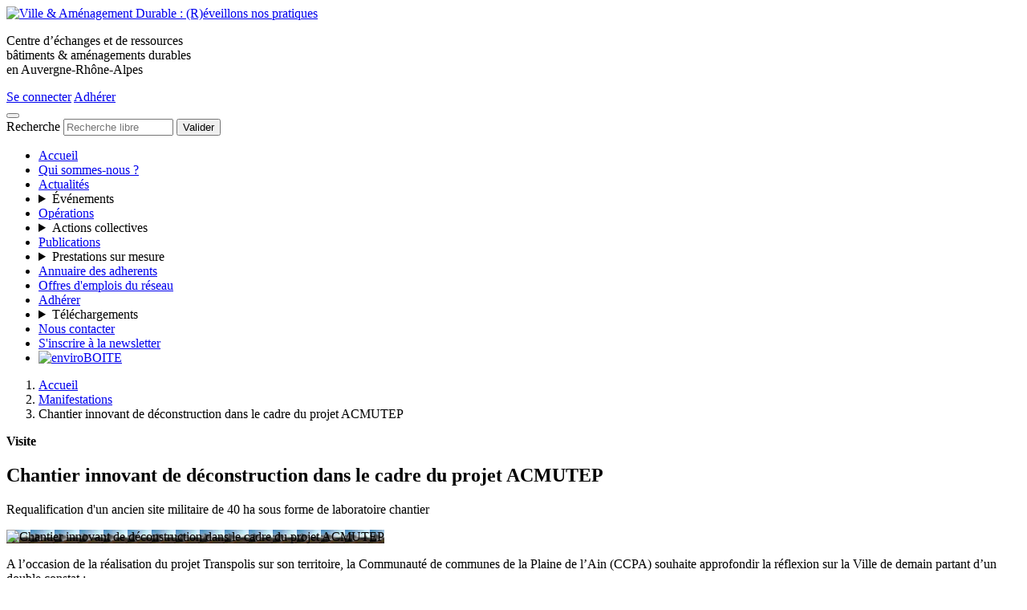

--- FILE ---
content_type: text/html; charset=utf-8
request_url: https://ville-amenagement-durable.org/Chantier-innovant-de-deconstruction-dans-le-cadre-du-projet-ACMUTEP
body_size: 15510
content:

<!DOCTYPE html>
<html class="no-js" lang="fr">
	<head>
		<script>/*<![CDATA[*/(function(H){H.className=H.className.replace(/\bno-js\b/,'js')})(document.documentElement);/*]]>*/</script>
		<meta charset="utf-8">
		<title>Chantier innovant de déconstruction dans le cadre du projet ACMUTEP  : Requalification d&#8217;un ancien site militaire de 40 ha sous forme de laboratoire chantier - VAD</title>
	<meta name="description" content="Visite et atelier autour des innovations au niveau du suivi et du pilotage d&#039;un chantier de d&#233;molition, du proc&#233;d&#233; employ&#233; et du (...)" />
	<style type='text/css'>img.adapt-img{max-width:100%;height:auto;}.adapt-img-wrapper {display:inline-block;max-width:100%;position:relative;background-position:center;background-size:cover;background-repeat:no-repeat;line-height:1px;overflow:hidden}.adapt-img-wrapper.intrinsic{display:block}.adapt-img-wrapper.intrinsic::before{content:'';display:block;height:0;width:100%;}.adapt-img-wrapper.intrinsic img{position:absolute;left:0;top:0;width:100%;height:auto;}.adapt-img-wrapper.loading:not(.loaded){background-size: cover;}@media (min-width:768.5px){.adapt-img-wrapper.intrinsic-desktop{display:block}.adapt-img-wrapper.intrinsic-desktop::before{content:'';display:block;height:0;width:100%;}.adapt-img-wrapper.intrinsic-desktop img{position:absolute;left:0;top:0;width:100%;height:auto;}}.adapt-img-background{width:100%;height:0}@media print{html .adapt-img-wrapper{background:none}}</style>
<!--[if !IE]><!--><script type='text/javascript'>/*<![CDATA[*/var adaptImgDocLength=45221;adaptImgAsyncStyles="picture.adapt-img-wrapper{background-size:0;}";adaptImgLazy=true;(function(){function d(a){var b=document.documentElement;b.className=b.className+" "+a}function f(a){var b=window.onload;window.onload="function"!=typeof window.onload?a:function(){b&&b();a()}}document.createElement("picture");adaptImgLazy&&d("lazy");var a=!1;if("undefined"!==typeof window.performance)a=window.performance.timing,a=(a=~~(adaptImgDocLength/(a.responseEnd-a.connectStart)))&&50>a;else{var c=navigator.connection||navigator.mozConnection||navigator.webkitConnection;"undefined"!==typeof c&&
(a=3==c.type||4==c.type||/^[23]g$/.test(c.type))}a&&d("aislow");var e=function(){var a=document.createElement("style");a.type="text/css";a.innerHTML=adaptImgAsyncStyles;var b=document.getElementsByTagName("style")[0];b.parentNode.insertBefore(a,b);window.matchMedia||window.onbeforeprint||beforePrint()};"undefined"!==typeof jQuery?jQuery(function(){jQuery(window).on('load',e)}):f(e)})();/*]]>*/</script>

<!--<![endif]-->
<link rel="canonical" href="https://ville-amenagement-durable.org/Chantier-innovant-de-deconstruction-dans-le-cadre-du-projet-ACMUTEP" />		<meta name="viewport" content="width=device-width, initial-scale=1" />
<link rel="alternate" type="application/rss+xml" title="Syndiquer tout le site" href="spip.php?page=backend">
<link rel="alternate" type="application/rss+xml" title="Dernières brèves" href="spip.php?page=backend-breves">
<link rel="alternate" type="application/rss+xml" title="Actualités" href="spip.php?page=agenda-rss">
<meta name="generator" content="SPIP 3.2.19">



<meta property="og:site_name" content="Ville &amp; Aménagement Durable" />
	<meta property="og:locale" content="fr_FR" />



	<meta property="og:url" content="https://ville-amenagement-durable.org/Chantier-innovant-de-deconstruction-dans-le-cadre-du-projet-ACMUTEP" />
	<meta property="og:type" content="article" />
	<meta property="og:title" content="Chantier innovant de déconstruction dans le cadre du projet ACMUTEP " />
	<meta property="og:description" content="Visite et atelier autour des innovations au niveau du suivi et du pilotage d&#039;un chantier de démolition, du procédé employé et du réemploi." />
	<meta property="og:image" content="https://ville-amenagement-durable.org/local/cache-vignettes/L300xH225/arton275-c7e78.jpg?1739431252" />

<script type='text/javascript'>var var_zajax_content='content';</script><script>/*<![CDATA[*/
var blocs_replier_tout = 0;
var blocs_slide = 'normal';
var blocs_title_sep = /\|\|/g;
var blocs_title_def = 'Déplier||Replier';
var blocs_js_cookie = 'prive/javascript/jquery.cookie.js';

/*]]>*/</script><!-- insert_head_css --><link rel='stylesheet' type='text/css' media='all' href='plugins-dist/jquery_ui/css/ui/jquery-ui.css' />
<link rel='stylesheet' type='text/css' media='all' href='plugins-dist/porte_plume/css/barre_outils.css?1683098720' />
<link rel='stylesheet' type='text/css' media='all' href='local/cache-css/cssdyn-css_barre_outils_icones_css-9d537bf9.css?1739380178' />
<link rel="stylesheet" type="text/css" href="plugins/auto/blocsdepliables/v1.4.1/css/blocs.css?1730069706" /><link rel="stylesheet" type="text/css" href="plugins/auto/orthotypo/v1.5.5/css/typo_guillemets.css" media="all" />
<link rel="stylesheet" href="plugins/auto/coloration_code/v0.10.9/css/coloration_code.css" type="text/css" media="all" />
<link rel='stylesheet' href='plugins/auto/videos/v0.12.9/theme/css/videos.css' type='text/css' media='all' />

<link rel='stylesheet' href='plugins/auto/cvtupload/v1.23.3/css/cvtupload.css?1620573402' type='text/css' media='all' />

<link rel="stylesheet" href="plugins/auto/gis/v4.54.3/lib/leaflet/dist/leaflet.css" />
<link rel="stylesheet" href="plugins/auto/gis/v4.54.3/lib/leaflet/plugins/leaflet-plugins.css" />
<link rel="stylesheet" href="plugins/auto/gis/v4.54.3/lib/leaflet/plugins/leaflet.markercluster.css" />
<link rel="stylesheet" href="plugins/auto/gis/v4.54.3/css/leaflet_nodirection.css" /><script src="prive/javascript/jquery.js?1683098670" type="text/javascript"></script>

<script src="prive/javascript/jquery-migrate-3.0.1.js?1683098670" type="text/javascript"></script>

<script src="prive/javascript/jquery.form.js?1683098670" type="text/javascript"></script>

<script src="prive/javascript/jquery.autosave.js?1683098670" type="text/javascript"></script>

<script src="prive/javascript/jquery.placeholder-label.js?1683098671" type="text/javascript"></script>

<script src="prive/javascript/ajaxCallback.js?1683098670" type="text/javascript"></script>

<script src="prive/javascript/js.cookie.js?1683098670" type="text/javascript"></script>

<script src="prive/javascript/jquery.cookie.js?1683098670" type="text/javascript"></script>

<script src="plugins-dist/jquery_ui/prive/javascript/ui/jquery-ui.js?1683098828" type="text/javascript"></script>

<script src="plugins/auto/videos/v0.12.9/lib/html5media-1.1.8/api/html5media.min.js?1609415564" type="text/javascript"></script>
<!-- insert_head --><script type='text/javascript' src='plugins-dist/porte_plume/javascript/jquery.markitup_pour_spip.js?1683098721'></script>
<script type='text/javascript' src='plugins-dist/porte_plume/javascript/jquery.previsu_spip.js?1683098721'></script>
<script type='text/javascript' src='local/cache-js/jsdyn-javascript_porte_plume_start_js-77056c86.js?1739380178'></script>
<script src='plugins/auto/blocsdepliables/v1.4.1/js/blocs.js?1730069706'></script>
<script type='text/javascript'>var CONFIG_WMODE = 'opaque';</script>

<link rel="stylesheet" href="plugins/vad_set/v3.1.3/css/main.min.css?1739364464">		
	</head>
	<body id="top" class="page_article article_manifestations composition_manifestations">
  <header class="banner">
	<div class="banner-inner">
		<div class="grid-banner">
			<a class="logo-vad"  href="https://www.ville-amenagement-durable.org/" title="Accueil">
		    	<img alt='Ville &#38; Am&#233;nagement Durable : (R)&#233;veillons nos pratiques' src="local/cache-vignettes/L150xH139/siteon0-c97b1.png?1739379809" width='150' height='139' />
		  </a>
			
			 <p class="baseline one-quarter">Centre d’échanges et de ressources<br class='autobr' />
bâtiments&nbsp;&amp;&nbsp;aménagements&nbsp;durables<br class='autobr' />
en&nbsp;Auvergne&#8209;Rhône&#8209;Alpes
</p>
			<nav class="nav-header">
				 <a href="spip.php?page=login" rel="nofollow">Se connecter</a>
				<a href="adhesions">Adhérer</a>
				
			</nav>
			<button id="burger" class="burger" type="button" aria-label="menu">
				<span class="burger-box">
					<span class="burger-inner"></span>
				</span>
			</button>
		</div>
	</div>
	<nav class="navigation bg-shadow" id="navigation">
		<div class="formulaire_spip formulaire_recherche" id="formulaire_recherche">
<form action="spip.php?page=recherche" method="get"><div class="editer-groupe">
	<input name="page" value="recherche" type="hidden"
/>
	
	<label for="recherche" class="visually-hidden">Recherche</label>
	<input type="search" class="search text" size="15" name="recherche" placeholder="Recherche libre" id="recherche" accesskey="4">
	<button type="submit">
		<span class="icon-search" aria-hidden="true"></span>
		<span class="visually-hidden">Valider</span>
	</button>
</div></form>
</div>
		<ul class="nav nav-icon" aria-hidden="true">
		
		</ul>
		<ul class="nav">
			<li class="nav-item"><a class="nav-link" href="https://www.ville-amenagement-durable.org">Accueil</a></li>
			<li class="nav-item"><a class="nav-link" href="QSN">Qui sommes-nous&nbsp;?</a></li>
			<li class="nav-item"><a class="nav-link" href="actualites">Actualités</a></li>
			<li class="nav-item">
				<details class="details-plus">
					<summary class="nav-text">Événements</summary>
					<ul>
						<li class="nav-item__sub"><a class="nav-link" href="Manifestations">Manifestations à venir</a></li>
						<li class="nav-item__sub"><a class="nav-link" href="Manifestations?evenement_passe=1">Comptes-rendus des manifestations</a></li>
						<li class="nav-item__sub"><a class="nav-link" href="Formations">Formations</a></li>
						<li class="nav-item__sub"><a class="nav-link" href="Revues-de-projets">Revues de projets </a></li>
						<li class="nav-item__sub"><a class="nav-link" href="Festi-VAD-20">Festi’VAD</a></li>
					</ul>
				</details>
			</li>
			<li class="nav-item"><a class="nav-link" href="Operations">Opérations</a></li>
			<li class="nav-item">
				<details class="details-plus">
					<summary class="nav-text">Actions collectives</summary>
					<ul>
						
						<li class="nav-item__sub"><a class="nav-link" href="Actions-collectives">Toutes les actions collectives</a></li>
						
						<li class="nav-item__sub"><a class="nav-link" href="Amenagement-des-territoires"> Aménagement des territoires</a></li>
						
						<li class="nav-item__sub"><a class="nav-link" href="Eau-Sol-Biodiv">Eau, Sol &amp; Biodiv</a></li>
						
						<li class="nav-item__sub"><a class="nav-link" href="Ecomateriaux-381">Ecomatériaux</a></li>
						
						<li class="nav-item__sub"><a class="nav-link" href="La-CO-Lab">La CO-Lab&#8217;</a></li>
						
						<li class="nav-item__sub"><a class="nav-link" href="RE2020">RE2020</a></li>
						
						<li class="nav-item__sub"><a class="nav-link" href="Reemploi">Réemploi</a></li>
						
						<li class="nav-item__sub"><a class="nav-link" href="Rehabilitation-225">Réhabilitation</a></li>
						
						<li class="nav-item__sub"><a class="nav-link" href="Sante-Batiment-226">Santé Bâtiment</a></li>
						
						<li class="nav-item__sub"><a class="nav-link" href="Agriculture-urbaine-373">_Agriculture urbaine</a></li>
						
						<li class="nav-item__sub"><a class="nav-link" href="_Demarche-ECRAINS-R">_Démarche ECRAINS®</a></li>
						
					</ul>
				</details>
			</li>
			<li class="nav-item"><a class="nav-link" href="Publications">Publications</a></li>
			
			<li class="nav-item">
				<details class="details-plus">
					<summary class="nav-text">Prestations sur mesure</summary>
					<ul>
					
						<li class="nav-item__sub"><a class="nav-link" href="Accompagner">Accompagner</a></li>
					
						<li class="nav-item__sub"><a class="nav-link" href="Creer-l-evenement">Créer l’événement</a></li>
					
						<li class="nav-item__sub"><a class="nav-link" href="Transmettre-Valoriser">Transmettre &amp; Valoriser</a></li>
					
					</ul>
				</details>
			</li>
			
			<li class="nav-item"><a class="nav-link" href="annuaire-adherents">Annuaire des adherents</a></li>
			<li class="nav-item"><a class="nav-link" href="emplois">Offres d'emplois du réseau</a></li>
			<li class="nav-item"><a class="nav-link" href="adhesions" title="Tarif des adhésions">Adhérer</a></li>
			
			<li class="nav-item">
				
				<details class="details-plus">
					<summary class="nav-text">Téléchargements</summary>
					<ul>
						
						
						<li class="nav-item__sub">
							<a
								href="IMG/pdf/plaquette_vad-2.pdf"
								type="application/pdf"
								title="Télécharger PDF 2.5 Mo"
								target="_blank"
								class="nav-link">
								Plaquette VAD
							</a>
						</li>
						
						
						
						<li class="nav-item__sub">
							<a
								href="IMG/pdf/fiche_vad_-4.pdf"
								type="application/pdf"
								title="Télécharger PDF 267.8 ko"
								target="_blank"
								class="nav-link">
								Fiche VAD+
							</a>
						</li>
						
						
						
						<li class="nav-item__sub">
							<a
								href="IMG/pdf/tarifs_cotisation_vad.pdf"
								type="application/pdf"
								title="Télécharger PDF 95.6 ko"
								target="_blank"
								class="nav-link">
								Tarifs Cotisations VAD
							</a>
						</li>
						
						
						
						<li class="nav-item__sub">
							<a
								href="IMG/pdf/charte_ethique-2.pdf"
								type="application/pdf"
								title="Télécharger PDF 158.5 ko"
								target="_blank"
								class="nav-link">
								Charte Ethique
							</a>
						</li>
						
						
						
						<li class="nav-item__sub">
							<a
								href="IMG/pdf/2023_catalogue_activite.pdf"
								type="application/pdf"
								title="Télécharger PDF 1.1 Mo"
								target="_blank"
								class="nav-link">
								Prestations&nbsp;: Catalogue d&#8217;activités
							</a>
						</li>
						
						
						
						<li class="nav-item__sub">
							<a
								href="IMG/pdf/guide_adherents_2511.pdf"
								type="application/pdf"
								title="Télécharger PDF 5.4 Mo"
								target="_blank"
								class="nav-link">
								Guide Adhérents
							</a>
						</li>
						
						
					</ul>
				</details>
				
			</li>
			
			<li class="nav-item"><a class="nav-link" href="contact">Nous contacter</a></li>
			<li class="nav-item"><a class="nav-link" href="https://4849c1d3.sibforms.com/serve/[base64]">S'inscrire à la newsletter</a></li>
			<li class="nav-item nav-social">
				<a href="http://www.enviroboite.net/" title="Centre de ressources enviroBoite" target="_blank"><img src="plugins/vad_set/v3.1.3/squelettes/img/enviroboite.png" alt="enviroBOITE"></a>
				<a href="https://www.linkedin.com/company/ville-amenagement-durable" title="Nous suivre sur Linkedin" target="_blank"><span class="icon-linkedin" aria-hidden="true"></span></a>
				<a href="https://www.flickr.com/photos/vadurable/albums" title="Nous suivre sur Flickr" target="_blank"><span class="icon-flickr" aria-hidden="true"></span></a>
				<a href="https://www.youtube.com/user/associationvad" title="Nous suivre sur YouTube" target="_blank"><span class="icon-youtube" aria-hidden="true"></span></a>
			</li>
		</ul>
	</nav>
</header>  <main>
	<nav class="breadcrumb">
		<ol itemscope itemtype="http://schema.org/BreadcrumbList">
			<li class="breadcrumb-item" itemprop="itemListElement" itemscope
      itemtype="http://schema.org/ListItem">
				<a itemprop="item" href="https://www.ville-amenagement-durable.org/" rel="start" title="Retour à la page d'accueil">Accueil</a>
				<meta itemprop="position" content="1" />
			</li>
			
				<li class="breadcrumb-item" itemprop="itemListElement">
					<a itemprop="item" href="Manifestations">Manifestations</a>
					<meta itemprop="position" content="2" />
				</li>
			
			<li class="breadcrumb-item active" aria-current="page">
				Chantier innovant de déconstruction dans le cadre du projet ACMUTEP 
				<meta itemprop="position" content="4" />
			</li>
		</ol>
	</nav>
	<div class="container section">
		<article class="grid-small-1 has-gutter">
			<div class="three-quarters">
				<header class="header">
					<span class="icon-lab text-lab icon-4" aria-hidden="true"></span>
					<div>
						<p class="text-lab"><strong class="label">Visite</strong></p>
						<h1>Chantier innovant de déconstruction dans le cadre du projet ACMUTEP </h1>
						<p class="h3">Requalification d'un ancien site militaire de 40 ha sous forme de laboratoire chantier</p>
					</div>
				</header>
				<div class="container-inner">
					<div class="logo">
						<picture style="background-image:url([data-uri])">
<!--[if IE 9]><video style="display: none;"><![endif]--><source media="(-webkit-min-device-pixel-ratio: 2), (min-resolution: 2dppx)" srcset="local/adapt-img/320/20x/local/cache-gd2/57/83e820a1cef322efb596ae19be72bb.jpg?1746354662 640w, local/adapt-img/480/20x/local/cache-gd2/57/83e820a1cef322efb596ae19be72bb.jpg?1741855982 960w, local/adapt-img/640/20x/local/cache-gd2/57/83e820a1cef322efb596ae19be72bb.jpg?1744410903 1280w, local/adapt-img/680/20x/local/cache-gd2/57/83e820a1cef322efb596ae19be72bb.jpg?1760964897 1360w" sizes="(min-width: 680px) 680px, 100vw" type="image/jpeg"><source media="(-webkit-min-device-pixel-ratio: 1.5), (min-resolution: 1.5dppx)" srcset="local/adapt-img/320/15x/local/cache-gd2/57/83e820a1cef322efb596ae19be72bb.jpg 480w, local/adapt-img/480/15x/local/cache-gd2/57/83e820a1cef322efb596ae19be72bb.jpg 720w, local/adapt-img/640/15x/local/cache-gd2/57/83e820a1cef322efb596ae19be72bb.jpg 960w, local/adapt-img/680/15x/local/cache-gd2/57/83e820a1cef322efb596ae19be72bb.jpg?1748011940 1020w" sizes="(min-width: 680px) 680px, 100vw" type="image/jpeg"><!--[if IE 9]></video><![endif]-->
<img class='adapt-img spip_logo spip_logos' alt='Chantier innovant de d&#233;construction dans le cadre du projet ACMUTEP ' src='local/adapt-img/680/10x/local/cache-gd2/57/83e820a1cef322efb596ae19be72bb.jpg?1739782522' width='680' height='383' srcset='local/adapt-img/320/10x/local/cache-gd2/57/83e820a1cef322efb596ae19be72bb.jpg 320w, local/adapt-img/480/10x/local/cache-gd2/57/83e820a1cef322efb596ae19be72bb.jpg 480w, local/adapt-img/640/10x/local/cache-gd2/57/83e820a1cef322efb596ae19be72bb.jpg 640w, local/adapt-img/680/10x/local/cache-gd2/57/83e820a1cef322efb596ae19be72bb.jpg?1739782522 680w' sizes='(min-width: 680px) 680px, 100vw' loading='lazy' onload='this.parentNode.className+=&#039; loaded&#039;' /></picture>
						 
					</div>
					<div class="chapo"><p>A l’occasion de la réalisation du projet Transpolis sur son territoire, la Communauté de communes de la Plaine de l’Ain (CCPA) souhaite approfondir la réflexion sur la Ville de demain partant d’un double constat&nbsp;:</p>
<ul class="spip"><li> Nécessaire adaptation de nos villes aux enjeux de bien-être (climat, pollution sonore, accessibilité, nouveaux usages…) et d’attractivité</li><li> Nécessaire approche systémique/hybridation de l’espace public&nbsp;: en effet, ces espaces sont souvent vus de manière monofonctionnelle, ce qui aboutit à des aménagements surchargés, stérilisés et plus forcément adaptés aux nouveaux usages.</li></ul></div>
					<div class="texte"><p>La proposition de la CCPA pour répondre à cet enjeu est de promouvoir la réalisation dans la Plaine de l’Ain d’une plateforme d’expérimentation, de démonstration et de formation dédiée aux innovations dans l’espace public qui concentrerait ses acteurs&nbsp;:  <strong>le projet ACMUTEP </strong> (ACcélérateur des MUTations de l’Espace Public urbain, <a href="IMG/pdf/presentation_acmutep_4pages.pdf" class='spip_in' type='application/pdf'>+ d&#8217;infos</a> ci-contre). Cette plateforme prendra place sur un ancien camp militaire, site aujourd&#8217;hui en déconstruction.</p>
<p>Durant la visite, les participants, accompagnés par la CCPA, le LabEx IMU, Indura, et l&#8217;entreprise SFTP, ont pu découvrir les innovations testées dans le cadre de ce laboratoire chantier au niveau du&nbsp;:</p>
<ul class="spip"><li> <strong>suivi et du pilotage du chantier </strong> (ex&nbsp;: identification des espèces invasives avec des drones, rencontre du volet artistique et scientifique du projet...)&nbsp;;</li><li> <strong>procédé de démolition </strong> (ex&nbsp;: robot pour le désamiantage, enregistrement des nuisances pour différentes techniques de démolition, établissement d&#8217;un bilan carbone de la déconstruction, base vie décarbonée autonome...)&nbsp;;</li><li> <strong>réemploi</strong>.</li></ul>
<p>Une réunion de travail a ensuite été proposée pour réfléchir collectivement à des propositions pour&nbsp;:</p>
<ul class="spip"><li> moderniser l’aménagement économique qui sera réalisé sur une part du tènement qui devrait accueillir des acteurs proches de Transpolis (mobilité industrielle)&nbsp;;</li><li> réhabiliter les bombardes&nbsp;: certaines poudrières, toujours en place, pourraient être réhabilitées&nbsp;;</li><li> l’offre prévisionnelle du campus d’entreprises ACMUTEP.</li></ul><div class='cs_blocs'><h2 class='blocs_titre blocs_replie blocs_click'><a href='#_bloc_non_ajax' class='ouvrir_fermer'>IDfriches</a></h2><div class='blocs_destination blocs_invisible blocs_slide'>
<p>Acmutep, qui s&#8217;étend sur une superficie totale de 37 ha (45 000 m² de bâtiments) fait partie des projets de réhabilitation de la friche du programme IDfriches mis en œuvre par la région Auvergne Rhône Alpes. &#171;&nbsp;<i>IDfriches est une action initiée par la Région Auvergne-Rhône-Alpes, financée par des fonds européens FEDER et portée par quatre réseaux professionnels&nbsp;: le pôle de compétitivité AXELERA, le cluster régional INDURA, le pôle de compétences et de ressources dédié au foncier, le CERF et Envirhônalp. A l’origine, un constat&nbsp;: L’Auvergne-Rhône-Alpes concentre 18% des friches industrielles recensées en France. Les professionnels d’IDfriches trouvent ensemble les solutions technologiques, organisationnelles ou financières qui permettent aux gestionnaires de friche de mener à bien leur requalification, dans un budget et un délai contrôlés. Depuis le lancement du projet IDfriches, 140 sites ont été identifiés et 25 projets de requalification ont été soumis à la Région. Ce qui représente 170 hectares de friches à requalifier. Depuis, 13 opérations ont déjà été financées pour leur caractère innovant, dont l’opération ACMUTEP situé sur l’ancien camp militaire des Fromentaux</i>&nbsp;&#187;.<br class='autobr' />
+ <a href="http://idfriches-auvergnerhonealpes.net" class='spip_url spip_out auto' rel='nofollow external'>http://idfriches-auvergnerhonealpes.net</a></p>
</div></div><div class='cs_blocs'><h2 class='blocs_titre blocs_replie blocs_click'><a href='#_bloc_non_ajax' class='ouvrir_fermer'>Travaux de recherche avec le LabEx IMU</a></h2><div class='blocs_destination blocs_invisible blocs_slide'>
<p>Le LabEx Imu mène différents travaux de recherche sur ACMUTEP&nbsp;:
<br /><img src="local/cache-vignettes/L8xH11/puce-32883.gif?1739379818" width='8' height='11' class='puce' alt="-" />&nbsp;le studio <a href="http://imu.universite-lyon.fr/debats/studio-imu-experiences-sensibles-recherche-urbaine/" class='spip_out' rel='external'>&#171;&nbsp;expériences sensibles&nbsp;&#187;</a> et son travail sur le camp des Fromentaux&nbsp;;
<br /><img src="local/cache-vignettes/L8xH11/puce-32883.gif?1739379818" width='8' height='11' class='puce' alt="-" />&nbsp;le projet <a href="http://imu.universite-lyon.fr/projet/pollux-pollution-lumineuse-nocturne-quelle-etendue-quels-effets-sur-la-biodiversite-quelles-mesures-legislatives-mettre-en-place-2017/" class='spip_out' rel='external'>POLLUX</a> (pollution lumineuse).<br class='autobr' />
Plusieurs autres projets sont en cours de montages dans divers domaines.</p>
</div></div><div class='cs_blocs'><h2 class='blocs_titre blocs_replie blocs_click'><a href='#_bloc_non_ajax' class='ouvrir_fermer'>Le projet TRANSPOLIS</a></h2><div class='blocs_destination blocs_invisible blocs_slide'>
<p>Le projet TRANSPOLIS, unique ville laboratoire en Europe, conduite par la SAS TRANSPOLIS (dont RENAULT TRUCKS, COLAS, AIXAM, VIBRATEC, EVE SYSTEM, ADETEL et l&#8217;Institut français des sciences et des technologies des transports, de l&#8217;aménagement et des réseaux), situé sur une partie de l&#8217;ancien camp militaire des Fromentaux, vise à créer une plateforme technologique et d&#8217;expérimentation pour tester en conditions réelles des innovations en matière de mobilité urbaine durables et d&#8217;équipements de la route. Les 3 fonctionnalités sont&nbsp;: crash test des équipements de la route (glissière), comportement routier, tests de scenario de mobilité industrielle (bus et camions autonomes...).</p>
</div></div><div class='cs_blocs'><h2 class='blocs_titre blocs_replie blocs_click'><a href='#_bloc_non_ajax' class='ouvrir_fermer'><strong>Déconstruction et réemploi</strong></a></h2><div class='blocs_destination blocs_invisible blocs_slide'>
<p>60% des déchets produits actuellement en France étant des déchets de chantier, l’enjeu de la déconstruction est grand. L&#8217;objectif ici est de maximiser le réemploi des matériaux sur le site.</p>
<p>Deux types de pollutions sont présents sur le site&nbsp;: les traverses de chemin de fer (déchet toxique - 550 tonnes) et l’amiante des toitures fibrociments  (500 tonnes). Un <a href="http://www.groupebrunet.com/sftp/plaquette/SFTP_BROKK.pdf" class='spip_out' rel='external'>robot intelligent</a> de désamiantage a ainsi été développé par SFTP. Celui-ci scanne la pièce en 3D. La zone à poncer est ensuite sélectionnée depuis l’ordinateur, puis le désamiantage est réalisé en autonomie par le robot. Celui-ci est ensuite rincé à l’eau pour être désamianté. En termes de finition, le robot ne peut traiter les zones situés à 10 cm du bas et du haut d’un mur.</p>
<p>Sur des constructions présentant exactement le même mode constructif, 20% de ces bâtiments ont été déconstruits suivant différentes techniques (classique, avec tranché autour du bâtiment, avec pelle équipée de godet) et des mesures des taux d’empoussièrement, de vibration et acoustiques ont été réalisées. L’enjeu est ensuite d’identifier la technique la moins impactante. Les résultats seront particulièrement intéressants pour les zones urbaines.</p>
<p>Afin de favoriser le réemploi, une plateforme de 1700 m² permet de stocker les matériaux de construction (béton, brique, terre...) avant et après le concassage. <br class='autobr' />
Le devenir du site étant en construction, il est aujourd’hui difficile d’évaluer le potentiel des matériaux issus de la déconstruction. A titre d&#8217;exemple, les briques (non-concassées) sont en attente d’un usage particulier. <br class='autobr' />
Par ailleurs, les bombardes (bâtiments sains avec charpente béton, toiture en tuiles, vide sanitaire, murs composés de 2 voiles bétons séparés par une lame d’air) seront en partie conservées.</p>
</div></div><div class='cs_blocs'><h2 class='blocs_titre blocs_replie blocs_click'><a href='#_bloc_non_ajax' class='ouvrir_fermer'>Milieux naturels</a></h2><div class='blocs_destination blocs_invisible blocs_slide'>
<p>Aucune étude d’impact n’a été réalisée sur le site en raison de l&#8217;absence d&#8217;un plan d’aménagement. Néanmoins, les pousses sèches ont été conservées (16 km de chaînette pour protéger ces espaces) et des hibernaculum ont été réalisés de manière préventive.</p>
<p>Localement, et pour lutter contre le développement de la renouée du japon dont la régénération a lieu par les rhizomes, la terre a été emprisonnée entre 2 couches de géotextiles sous 6 m de terre végétale. Il ne sera donc pas possible de construire sur cette zone qui sera plutôt occupée par une pelouse sèche.</p>
<p>Les anciens puits ont été conservés. L’eau est en particulier utilisée par les personnes en charge du désamiantage du site (économie d’eau). L’eau a également été rendue buvable grâce au module ZEST.</p>
<p>Un nid à chouette a été installé dans une bombarde.</p>
<p>Afin d’éviter le développement de l’ambroisie, faiblement présente sur le site, des fauchages préventifs sont prévus.</p>
</div></div><div class='cs_blocs'><h2 class='blocs_titre blocs_replie blocs_click'><a href='#_bloc_non_ajax' class='ouvrir_fermer'><strong>Drone</strong></a></h2><div class='blocs_destination blocs_invisible blocs_slide'>
<p>Un drone permet de délocaliser les réunions, de suivre l’avancée du chantier (1 passage par semaine), de cuber pour facturer les travaux de démolition, d’identifier les espaces invasives et pour la communication du projet.</p>
</div></div><div class='cs_blocs'><h2 class='blocs_titre blocs_replie blocs_click'><a href='#_bloc_non_ajax' class='ouvrir_fermer'><strong>Base vie de chantier autonome</strong></a></h2><div class='blocs_destination blocs_invisible blocs_slide'>
<p>Une base de vie chantier totalement autonome en milieu naturel a été mise en place. Développée par le groupe Brunet, elle est équipée d&#8217;un mat de télésurveillance, de générateurs photovoltaïques, d&#8217;un groupe électrogène en soutien, et de cubes pour permettre le stockage d’énergie, la régulation solaire, la conversion de l’énergie et la supervision pour gérer l’énergie. Une grande partie des consommations provient du mat de télésurveillance (fonctionnement 24h/24).</p>
</div></div></div>
					
					
					
				</div>
			</div>
			<aside class="one-quarter">
				
				<div class="aside">
  <h2 class="h3"><span class="icon-calendar" aria-hidden="true"> </span>Agenda</h2>
  
  <div itemscope itemtype="http://schema.org/Event">
    <meta itemprop="startDate" content="2018-02-27T09:00:00+0100">
    <meta itemprop="endDate" content="2018-02-27T12:15:00+0100">
    <div class="card-header">
      <span class="event-date-day bg-gray">
        27
        février
        2018
      </span>
    </div>
    <div class="card-footer text-gray-dark small">
        <span class="icon-location" aria-hidden="true"></span>
        <strong itemprop="location">Plaine de l'Ain (01)</strong>
    </div>
  </div>
  
</div>
				<figure class="aside wrapper-thumbnail">
    <figcaption class="h3 mb-2"><span class="icon-camera" aria-hidden="true"></span> Photos</figcaption>
<div class="thumbnail"><a href="https://www.flickr.com/photos/vadurable/albums/72157693233729954" title="Voir l'album"><img src="https://farm5.staticflickr.com/4703/25683003557_8846c3fc69_s.jpg" alt="27-02-2018 - Visite chantier déconstruction"></a></div><div class="thumbnail"><a href="https://www.flickr.com/photos/vadurable/albums/72157693233729954" title="Voir l'album"><img src="https://farm5.staticflickr.com/4621/40553824971_be2311bc60_s.jpg" alt="27-02-2018 - Visite chantier déconstruction"></a></div><div class="thumbnail"><a href="https://www.flickr.com/photos/vadurable/albums/72157693233729954" title="Voir l'album"><img src="https://farm5.staticflickr.com/4651/39842965034_ae4ddd399c_s.jpg" alt="27-02-2018 - Visite chantier déconstruction"></a></div><div class="thumbnail"><a href="https://www.flickr.com/photos/vadurable/albums/72157693233729954" title="Voir l'album"><img src="https://farm5.staticflickr.com/4604/38743555340_337c22a8ed_s.jpg" alt="27-02-2018 - Visite chantier déconstruction"></a></div><div class="thumbnail"><a href="https://www.flickr.com/photos/vadurable/albums/72157693233729954" title="Voir l'album"><img src="https://farm5.staticflickr.com/4670/38743555490_c0da2123ee_s.jpg" alt="27-02-2018 - Visite chantier déconstruction"></a></div><div class="thumbnail"><a href="https://www.flickr.com/photos/vadurable/albums/72157693233729954" title="Voir l'album"><img src="https://farm5.staticflickr.com/4617/38743555830_4dbd976071_s.jpg" alt="27-02-2018 - Visite chantier déconstruction"></a></div><div class="thumbnail"><a href="https://www.flickr.com/photos/vadurable/albums/72157693233729954" title="Voir l'album"><img src="https://farm5.staticflickr.com/4703/38743556140_6439ee2feb_s.jpg" alt="27-02-2018 - Visite chantier déconstruction"></a></div><div class="thumbnail"><a href="https://www.flickr.com/photos/vadurable/albums/72157693233729954" title="Voir l'album"><img src="https://farm5.staticflickr.com/4668/38743556450_b65494fa3b_s.jpg" alt="27-02-2018 - Visite chantier déconstruction"></a></div><div class="thumbnail"><a href="https://www.flickr.com/photos/vadurable/albums/72157693233729954" title="Voir l'album"><img src="https://farm5.staticflickr.com/4631/38743557330_7151ba5d9c_s.jpg" alt="27-02-2018 - Visite chantier déconstruction"></a></div><div class="thumbnail"><a href="https://www.flickr.com/photos/vadurable/albums/72157693233729954" title="Voir l'album"><img src="https://farm5.staticflickr.com/4705/40511097952_f9d8d70194_s.jpg" alt="27-02-2018 - Visite chantier déconstruction"></a></div><div class="thumbnail"><a href="https://www.flickr.com/photos/vadurable/albums/72157693233729954" title="Voir l'album"><img src="https://farm5.staticflickr.com/4695/40511099922_626ac0d668_s.jpg" alt="27-02-2018 - Visite chantier déconstruction"></a></div><div class="thumbnail"><a href="https://www.flickr.com/photos/vadurable/albums/72157693233729954" title="Voir l'album"><img src="https://farm5.staticflickr.com/4707/38743545840_726ef37ed9_s.jpg" alt="27-02-2018 - Visite chantier déconstruction"></a></div>
  </figure>
				<details class="aside small details-plus"  open>
  <summary class="h3"><span class="icon-user-tie" aria-hidden="true"></span>
     
      Intervenants
  </summary>

    <ul class="unstyled"><li> <strong>Olivier Demoulin</strong>, responsable Grands Projets, Communauté de communes de la Plaine de l’Ain</li><li> <strong>Charlie Bouchard</strong>, chargé de Mission Développement Economique, Communauté de communes de la Plaine de l’Ain</li><li> <strong>Franck Gautheron</strong>, directeur, INDURA</li><li> <strong>François Briat</strong>, LabEx IMU</li><li> <strong>S. Reynaud</strong>, conducteur de travaux, SFTP</li><li> <strong>Pierre-Albin Rousset</strong>, président, SFTP</li><li> <strong>Laetitia Mongeard</strong>, LabEx IMU</li><li> <strong>Arnaud Baleydier</strong>, maître d&#8217;oeuvre, SUEZ</li></ul>

 
</details>
				<div class="aside">
  <h2 class="h3"><span class="icon-download" aria-hidden="true"></span> VAD Doc</h2>
   <ul class="small">
  
  

   
    <li>
      <a
        href="IMG/pdf/presentation_acmutep_4pages.pdf"
        target="_blank"
        title="PDF - 870.1 ko"
        type="application/pdf">Présentation ACMUTEP</a>
    </li>
  
  

   
    <li>
      <a
        href="IMG/pdf/robot_intelligent_desamiantage_sftp.pdf"
        target="_blank"
        title="PDF - 843 ko"
        type="application/pdf">Robot intelligent désamiantage SFTP</a>
    </li>
  
   </ul>
</div>
				
				
				<div class="partners">

  <figure>
    <img class='spip_logo spip_logos' alt='INDURA' src="local/cache-vignettes/L90xH90/partneron56-8759f.jpg?1739431253" width='90' height='90' />
  </figure>

  <figure>
    <img class='spip_logo spip_logos' alt='Labex IMU' src="local/cache-vignettes/L189xH90/partneron57-aacea.png?1739431253" width='189' height='90' />
  </figure>

</div>
				<div class="aside flex justify-center">

  <script src="https://platform.linkedin.com/in.js" type="text/javascript">lang: en_US</script>
  <script type="IN/Share" data-url="https://ville-amenagement-durable.org/Chantier-innovant-de-deconstruction-dans-le-cadre-du-projet-ACMUTEP"></script>

  <div class="fb-share-button ml-2 mr-2" data-href="https://ville-amenagement-durable.org/Chantier-innovant-de-deconstruction-dans-le-cadre-du-projet-ACMUTEP" data-layout="button" data-size="large" data-mobile-iframe="true">
    <a
      target="_blank"
      title="Partager sur Facebook"
      class="link-none"
      href="https://www.facebook.com/sharer/sharer.php?u=https://ville-amenagement-durable.org/Chantier-innovant-de-deconstruction-dans-le-cadre-du-projet-ACMUTEP&amp;src=sdkpreparse">
        <span class="icon-facebook icon-2" aria-hidden="true"></span>
    </a>
  </div>

  <a
    target="_blank"
    title="Partager sur Tweeter"
    href="https://twitter.com/share?ref_src=twsrc%5Etfw"
    class="link-none"
    data-size="large"
    data-lang="fr"
    data-show-count="false">
      <span class="icon-twitter icon-2" aria-hidden="true"></span>
  </a>
</div>

<div id="fb-root"></div>
<script>(function(d, s, id) {
  var js, fjs = d.getElementsByTagName(s)[0];
  if (d.getElementById(id)) return;
  js = d.createElement(s); js.id = id;
  js.src = 'https://connect.facebook.net/fr_FR/sdk.js#xfbml=1&version=v3.1';
  fjs.parentNode.insertBefore(js, fjs);
}(document, 'script', 'facebook-jssdk'));</script>
<script async src="https://platform.twitter.com/widgets.js" charset="utf-8"></script>
			</aside>
		</article>
	</div>
</main><!--.main-->  <div class="footer-wrapper">
	<div class="container section pb-6 partners partners-footer">
	
		<figure>
			<img class='spip_logo spip_logos' alt='ADEME' src="local/cache-vignettes/L190xH90/partneron1-468c0.png?1739379806" width='190' height='90' />
			
		</figure>
	
		<figure>
			<picture class="adapt-img-wrapper loading c3105571640 png" style="background-image:url([data-uri])">
<!--[if IE 9]><video style="display: none;"><![endif]--><source media="(-webkit-min-device-pixel-ratio: 2), (min-resolution: 2dppx)" srcset="local/adapt-img/320/20x/local/cache-vignettes/L826xH90/partneron10-c44f0.png?1739458052 640w, local/adapt-img/480/20x/local/cache-vignettes/L826xH90/partneron10-c44f0.png?1739381572 960w, local/adapt-img/640/20x/local/cache-vignettes/L826xH90/partneron10-c44f0.png?1739379831 1280w, local/adapt-img/768/20x/local/cache-vignettes/L826xH90/partneron10-c44f0.png?1739380956 1536w" sizes="(min-width: 768px) 768px, 100vw" type="image/png"><source media="(-webkit-min-device-pixel-ratio: 1.5), (min-resolution: 1.5dppx)" srcset="local/adapt-img/320/15x/local/cache-vignettes/L826xH90/partneron10-c44f0.png?1739381820 480w, local/adapt-img/480/15x/local/cache-vignettes/L826xH90/partneron10-c44f0.png?1739466364 720w, local/adapt-img/640/15x/local/cache-vignettes/L826xH90/partneron10-c44f0.png?1739452424 960w, local/adapt-img/768/15x/local/cache-vignettes/L826xH90/partneron10-c44f0.png?1739380558 1152w" sizes="(min-width: 768px) 768px, 100vw" type="image/png"><!--[if IE 9]></video><![endif]-->
<img class='adapt-img spip_logo spip_logos' alt='Feder' src='local/adapt-img/768/10x/local/cache-vignettes/L826xH90/partneron10-c44f0.png?1739379811' width='768' height='84' srcset='local/adapt-img/320/10x/local/cache-vignettes/L826xH90/partneron10-c44f0.png?1739705697 320w, local/adapt-img/480/10x/local/cache-vignettes/L826xH90/partneron10-c44f0.png?1739384917 480w, local/adapt-img/640/10x/local/cache-vignettes/L826xH90/partneron10-c44f0.png?1739527687 640w, local/adapt-img/768/10x/local/cache-vignettes/L826xH90/partneron10-c44f0.png?1739379811 768w' sizes='(min-width: 768px) 768px, 100vw' loading='lazy' onload='this.parentNode.className+=&#039; loaded&#039;' /></picture>
			
		</figure>
	
		<figure>
			<img class='spip_logo spip_logos' alt='R&#233;seau B&#226;timent durable' src="local/cache-vignettes/L143xH90/partneron87-95c70.png?1739379810" width='143' height='90' />
			
		</figure>
	
	</div>
	<footer class="footer">
		<div class="container footer-container grid">
			<div class="footer-site-info">
				<a href="https://www.ville-amenagement-durable.org">
					Ville &amp; Aménagement Durable
					<small>
					@
					 2005 - 2026 
					</small>
				</a>
			</div>
			<nav class="footer-nav grid">
				<a href="contact">Nous contacter</a>
				<a href="plansite">Plan du site</a>
				<a href="CGU">Mentions légales</a>
				 <a href="spip.php?page=login" rel="nofollow">Se connecter</a>
				
				
				<a href="spip.php?page=backend" rel="alternate" title="Syndiquer tout le site">RSS&nbsp;2.0</a>
				<a href="spip.php?page=backend-breves" rel="alternate" title="Dernières brèves">RSS&nbsp;Actualité</a>
				<a href="spip.php?page=agenda-rss" rel="alternate" title="Agenda">RSS&nbsp;Agenda</a>
				<a href="#top" id="goTop" class="footer-anchor" title="Haut de page">
					<span class="visually-hidden">Remonter</span><span class="icon-angle-up" aria-hidden="true"></span>
				</a>
			</nav>
		</div>
	</footer>
</div>

<script src="plugins/vad_set/v3.1.3/squelettes/javascript/plugins.min.js?1739364480"></script>
<script src="plugins/vad_set/v3.1.3/squelettes/javascript/main.min.js?1739364480"></script>

<script>
	gaProperty = 'UA-27374209-1'
	var disableStr = 'ga-disable-' + gaProperty;
	if (document.cookie.indexOf('displayCookieConsent=y') < 0) {
	  window[disableStr] = true;
	}
</script>  <script type='text/javascript' src='plugins/auto/cookiechoices/v1.2.0/js/cookiechoices.js'></script>
<script type='text/javascript' src='local/cache-js/jsdyn-cookiechoices_call_js-75dbf46b.js?1739380179'></script>
</body></html>

